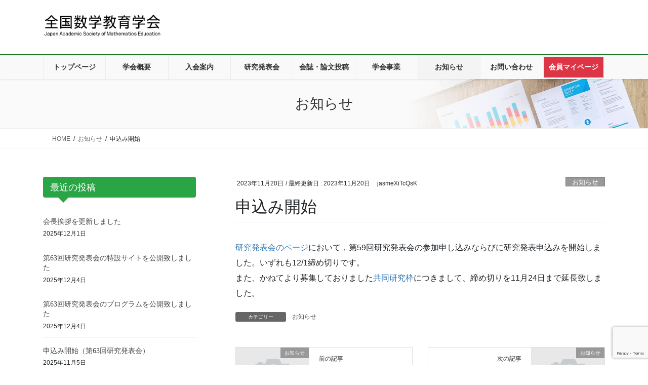

--- FILE ---
content_type: text/html; charset=utf-8
request_url: https://www.google.com/recaptcha/api2/anchor?ar=1&k=6LcBDLkqAAAAAJx0CzZrrQQ4ov2SZ0rU9Sx9H9Op&co=aHR0cHM6Ly93d3cuamFzbWUtd2ViLmpwOjQ0Mw..&hl=en&v=PoyoqOPhxBO7pBk68S4YbpHZ&size=invisible&anchor-ms=20000&execute-ms=30000&cb=q4ldem5s8kr7
body_size: 48633
content:
<!DOCTYPE HTML><html dir="ltr" lang="en"><head><meta http-equiv="Content-Type" content="text/html; charset=UTF-8">
<meta http-equiv="X-UA-Compatible" content="IE=edge">
<title>reCAPTCHA</title>
<style type="text/css">
/* cyrillic-ext */
@font-face {
  font-family: 'Roboto';
  font-style: normal;
  font-weight: 400;
  font-stretch: 100%;
  src: url(//fonts.gstatic.com/s/roboto/v48/KFO7CnqEu92Fr1ME7kSn66aGLdTylUAMa3GUBHMdazTgWw.woff2) format('woff2');
  unicode-range: U+0460-052F, U+1C80-1C8A, U+20B4, U+2DE0-2DFF, U+A640-A69F, U+FE2E-FE2F;
}
/* cyrillic */
@font-face {
  font-family: 'Roboto';
  font-style: normal;
  font-weight: 400;
  font-stretch: 100%;
  src: url(//fonts.gstatic.com/s/roboto/v48/KFO7CnqEu92Fr1ME7kSn66aGLdTylUAMa3iUBHMdazTgWw.woff2) format('woff2');
  unicode-range: U+0301, U+0400-045F, U+0490-0491, U+04B0-04B1, U+2116;
}
/* greek-ext */
@font-face {
  font-family: 'Roboto';
  font-style: normal;
  font-weight: 400;
  font-stretch: 100%;
  src: url(//fonts.gstatic.com/s/roboto/v48/KFO7CnqEu92Fr1ME7kSn66aGLdTylUAMa3CUBHMdazTgWw.woff2) format('woff2');
  unicode-range: U+1F00-1FFF;
}
/* greek */
@font-face {
  font-family: 'Roboto';
  font-style: normal;
  font-weight: 400;
  font-stretch: 100%;
  src: url(//fonts.gstatic.com/s/roboto/v48/KFO7CnqEu92Fr1ME7kSn66aGLdTylUAMa3-UBHMdazTgWw.woff2) format('woff2');
  unicode-range: U+0370-0377, U+037A-037F, U+0384-038A, U+038C, U+038E-03A1, U+03A3-03FF;
}
/* math */
@font-face {
  font-family: 'Roboto';
  font-style: normal;
  font-weight: 400;
  font-stretch: 100%;
  src: url(//fonts.gstatic.com/s/roboto/v48/KFO7CnqEu92Fr1ME7kSn66aGLdTylUAMawCUBHMdazTgWw.woff2) format('woff2');
  unicode-range: U+0302-0303, U+0305, U+0307-0308, U+0310, U+0312, U+0315, U+031A, U+0326-0327, U+032C, U+032F-0330, U+0332-0333, U+0338, U+033A, U+0346, U+034D, U+0391-03A1, U+03A3-03A9, U+03B1-03C9, U+03D1, U+03D5-03D6, U+03F0-03F1, U+03F4-03F5, U+2016-2017, U+2034-2038, U+203C, U+2040, U+2043, U+2047, U+2050, U+2057, U+205F, U+2070-2071, U+2074-208E, U+2090-209C, U+20D0-20DC, U+20E1, U+20E5-20EF, U+2100-2112, U+2114-2115, U+2117-2121, U+2123-214F, U+2190, U+2192, U+2194-21AE, U+21B0-21E5, U+21F1-21F2, U+21F4-2211, U+2213-2214, U+2216-22FF, U+2308-230B, U+2310, U+2319, U+231C-2321, U+2336-237A, U+237C, U+2395, U+239B-23B7, U+23D0, U+23DC-23E1, U+2474-2475, U+25AF, U+25B3, U+25B7, U+25BD, U+25C1, U+25CA, U+25CC, U+25FB, U+266D-266F, U+27C0-27FF, U+2900-2AFF, U+2B0E-2B11, U+2B30-2B4C, U+2BFE, U+3030, U+FF5B, U+FF5D, U+1D400-1D7FF, U+1EE00-1EEFF;
}
/* symbols */
@font-face {
  font-family: 'Roboto';
  font-style: normal;
  font-weight: 400;
  font-stretch: 100%;
  src: url(//fonts.gstatic.com/s/roboto/v48/KFO7CnqEu92Fr1ME7kSn66aGLdTylUAMaxKUBHMdazTgWw.woff2) format('woff2');
  unicode-range: U+0001-000C, U+000E-001F, U+007F-009F, U+20DD-20E0, U+20E2-20E4, U+2150-218F, U+2190, U+2192, U+2194-2199, U+21AF, U+21E6-21F0, U+21F3, U+2218-2219, U+2299, U+22C4-22C6, U+2300-243F, U+2440-244A, U+2460-24FF, U+25A0-27BF, U+2800-28FF, U+2921-2922, U+2981, U+29BF, U+29EB, U+2B00-2BFF, U+4DC0-4DFF, U+FFF9-FFFB, U+10140-1018E, U+10190-1019C, U+101A0, U+101D0-101FD, U+102E0-102FB, U+10E60-10E7E, U+1D2C0-1D2D3, U+1D2E0-1D37F, U+1F000-1F0FF, U+1F100-1F1AD, U+1F1E6-1F1FF, U+1F30D-1F30F, U+1F315, U+1F31C, U+1F31E, U+1F320-1F32C, U+1F336, U+1F378, U+1F37D, U+1F382, U+1F393-1F39F, U+1F3A7-1F3A8, U+1F3AC-1F3AF, U+1F3C2, U+1F3C4-1F3C6, U+1F3CA-1F3CE, U+1F3D4-1F3E0, U+1F3ED, U+1F3F1-1F3F3, U+1F3F5-1F3F7, U+1F408, U+1F415, U+1F41F, U+1F426, U+1F43F, U+1F441-1F442, U+1F444, U+1F446-1F449, U+1F44C-1F44E, U+1F453, U+1F46A, U+1F47D, U+1F4A3, U+1F4B0, U+1F4B3, U+1F4B9, U+1F4BB, U+1F4BF, U+1F4C8-1F4CB, U+1F4D6, U+1F4DA, U+1F4DF, U+1F4E3-1F4E6, U+1F4EA-1F4ED, U+1F4F7, U+1F4F9-1F4FB, U+1F4FD-1F4FE, U+1F503, U+1F507-1F50B, U+1F50D, U+1F512-1F513, U+1F53E-1F54A, U+1F54F-1F5FA, U+1F610, U+1F650-1F67F, U+1F687, U+1F68D, U+1F691, U+1F694, U+1F698, U+1F6AD, U+1F6B2, U+1F6B9-1F6BA, U+1F6BC, U+1F6C6-1F6CF, U+1F6D3-1F6D7, U+1F6E0-1F6EA, U+1F6F0-1F6F3, U+1F6F7-1F6FC, U+1F700-1F7FF, U+1F800-1F80B, U+1F810-1F847, U+1F850-1F859, U+1F860-1F887, U+1F890-1F8AD, U+1F8B0-1F8BB, U+1F8C0-1F8C1, U+1F900-1F90B, U+1F93B, U+1F946, U+1F984, U+1F996, U+1F9E9, U+1FA00-1FA6F, U+1FA70-1FA7C, U+1FA80-1FA89, U+1FA8F-1FAC6, U+1FACE-1FADC, U+1FADF-1FAE9, U+1FAF0-1FAF8, U+1FB00-1FBFF;
}
/* vietnamese */
@font-face {
  font-family: 'Roboto';
  font-style: normal;
  font-weight: 400;
  font-stretch: 100%;
  src: url(//fonts.gstatic.com/s/roboto/v48/KFO7CnqEu92Fr1ME7kSn66aGLdTylUAMa3OUBHMdazTgWw.woff2) format('woff2');
  unicode-range: U+0102-0103, U+0110-0111, U+0128-0129, U+0168-0169, U+01A0-01A1, U+01AF-01B0, U+0300-0301, U+0303-0304, U+0308-0309, U+0323, U+0329, U+1EA0-1EF9, U+20AB;
}
/* latin-ext */
@font-face {
  font-family: 'Roboto';
  font-style: normal;
  font-weight: 400;
  font-stretch: 100%;
  src: url(//fonts.gstatic.com/s/roboto/v48/KFO7CnqEu92Fr1ME7kSn66aGLdTylUAMa3KUBHMdazTgWw.woff2) format('woff2');
  unicode-range: U+0100-02BA, U+02BD-02C5, U+02C7-02CC, U+02CE-02D7, U+02DD-02FF, U+0304, U+0308, U+0329, U+1D00-1DBF, U+1E00-1E9F, U+1EF2-1EFF, U+2020, U+20A0-20AB, U+20AD-20C0, U+2113, U+2C60-2C7F, U+A720-A7FF;
}
/* latin */
@font-face {
  font-family: 'Roboto';
  font-style: normal;
  font-weight: 400;
  font-stretch: 100%;
  src: url(//fonts.gstatic.com/s/roboto/v48/KFO7CnqEu92Fr1ME7kSn66aGLdTylUAMa3yUBHMdazQ.woff2) format('woff2');
  unicode-range: U+0000-00FF, U+0131, U+0152-0153, U+02BB-02BC, U+02C6, U+02DA, U+02DC, U+0304, U+0308, U+0329, U+2000-206F, U+20AC, U+2122, U+2191, U+2193, U+2212, U+2215, U+FEFF, U+FFFD;
}
/* cyrillic-ext */
@font-face {
  font-family: 'Roboto';
  font-style: normal;
  font-weight: 500;
  font-stretch: 100%;
  src: url(//fonts.gstatic.com/s/roboto/v48/KFO7CnqEu92Fr1ME7kSn66aGLdTylUAMa3GUBHMdazTgWw.woff2) format('woff2');
  unicode-range: U+0460-052F, U+1C80-1C8A, U+20B4, U+2DE0-2DFF, U+A640-A69F, U+FE2E-FE2F;
}
/* cyrillic */
@font-face {
  font-family: 'Roboto';
  font-style: normal;
  font-weight: 500;
  font-stretch: 100%;
  src: url(//fonts.gstatic.com/s/roboto/v48/KFO7CnqEu92Fr1ME7kSn66aGLdTylUAMa3iUBHMdazTgWw.woff2) format('woff2');
  unicode-range: U+0301, U+0400-045F, U+0490-0491, U+04B0-04B1, U+2116;
}
/* greek-ext */
@font-face {
  font-family: 'Roboto';
  font-style: normal;
  font-weight: 500;
  font-stretch: 100%;
  src: url(//fonts.gstatic.com/s/roboto/v48/KFO7CnqEu92Fr1ME7kSn66aGLdTylUAMa3CUBHMdazTgWw.woff2) format('woff2');
  unicode-range: U+1F00-1FFF;
}
/* greek */
@font-face {
  font-family: 'Roboto';
  font-style: normal;
  font-weight: 500;
  font-stretch: 100%;
  src: url(//fonts.gstatic.com/s/roboto/v48/KFO7CnqEu92Fr1ME7kSn66aGLdTylUAMa3-UBHMdazTgWw.woff2) format('woff2');
  unicode-range: U+0370-0377, U+037A-037F, U+0384-038A, U+038C, U+038E-03A1, U+03A3-03FF;
}
/* math */
@font-face {
  font-family: 'Roboto';
  font-style: normal;
  font-weight: 500;
  font-stretch: 100%;
  src: url(//fonts.gstatic.com/s/roboto/v48/KFO7CnqEu92Fr1ME7kSn66aGLdTylUAMawCUBHMdazTgWw.woff2) format('woff2');
  unicode-range: U+0302-0303, U+0305, U+0307-0308, U+0310, U+0312, U+0315, U+031A, U+0326-0327, U+032C, U+032F-0330, U+0332-0333, U+0338, U+033A, U+0346, U+034D, U+0391-03A1, U+03A3-03A9, U+03B1-03C9, U+03D1, U+03D5-03D6, U+03F0-03F1, U+03F4-03F5, U+2016-2017, U+2034-2038, U+203C, U+2040, U+2043, U+2047, U+2050, U+2057, U+205F, U+2070-2071, U+2074-208E, U+2090-209C, U+20D0-20DC, U+20E1, U+20E5-20EF, U+2100-2112, U+2114-2115, U+2117-2121, U+2123-214F, U+2190, U+2192, U+2194-21AE, U+21B0-21E5, U+21F1-21F2, U+21F4-2211, U+2213-2214, U+2216-22FF, U+2308-230B, U+2310, U+2319, U+231C-2321, U+2336-237A, U+237C, U+2395, U+239B-23B7, U+23D0, U+23DC-23E1, U+2474-2475, U+25AF, U+25B3, U+25B7, U+25BD, U+25C1, U+25CA, U+25CC, U+25FB, U+266D-266F, U+27C0-27FF, U+2900-2AFF, U+2B0E-2B11, U+2B30-2B4C, U+2BFE, U+3030, U+FF5B, U+FF5D, U+1D400-1D7FF, U+1EE00-1EEFF;
}
/* symbols */
@font-face {
  font-family: 'Roboto';
  font-style: normal;
  font-weight: 500;
  font-stretch: 100%;
  src: url(//fonts.gstatic.com/s/roboto/v48/KFO7CnqEu92Fr1ME7kSn66aGLdTylUAMaxKUBHMdazTgWw.woff2) format('woff2');
  unicode-range: U+0001-000C, U+000E-001F, U+007F-009F, U+20DD-20E0, U+20E2-20E4, U+2150-218F, U+2190, U+2192, U+2194-2199, U+21AF, U+21E6-21F0, U+21F3, U+2218-2219, U+2299, U+22C4-22C6, U+2300-243F, U+2440-244A, U+2460-24FF, U+25A0-27BF, U+2800-28FF, U+2921-2922, U+2981, U+29BF, U+29EB, U+2B00-2BFF, U+4DC0-4DFF, U+FFF9-FFFB, U+10140-1018E, U+10190-1019C, U+101A0, U+101D0-101FD, U+102E0-102FB, U+10E60-10E7E, U+1D2C0-1D2D3, U+1D2E0-1D37F, U+1F000-1F0FF, U+1F100-1F1AD, U+1F1E6-1F1FF, U+1F30D-1F30F, U+1F315, U+1F31C, U+1F31E, U+1F320-1F32C, U+1F336, U+1F378, U+1F37D, U+1F382, U+1F393-1F39F, U+1F3A7-1F3A8, U+1F3AC-1F3AF, U+1F3C2, U+1F3C4-1F3C6, U+1F3CA-1F3CE, U+1F3D4-1F3E0, U+1F3ED, U+1F3F1-1F3F3, U+1F3F5-1F3F7, U+1F408, U+1F415, U+1F41F, U+1F426, U+1F43F, U+1F441-1F442, U+1F444, U+1F446-1F449, U+1F44C-1F44E, U+1F453, U+1F46A, U+1F47D, U+1F4A3, U+1F4B0, U+1F4B3, U+1F4B9, U+1F4BB, U+1F4BF, U+1F4C8-1F4CB, U+1F4D6, U+1F4DA, U+1F4DF, U+1F4E3-1F4E6, U+1F4EA-1F4ED, U+1F4F7, U+1F4F9-1F4FB, U+1F4FD-1F4FE, U+1F503, U+1F507-1F50B, U+1F50D, U+1F512-1F513, U+1F53E-1F54A, U+1F54F-1F5FA, U+1F610, U+1F650-1F67F, U+1F687, U+1F68D, U+1F691, U+1F694, U+1F698, U+1F6AD, U+1F6B2, U+1F6B9-1F6BA, U+1F6BC, U+1F6C6-1F6CF, U+1F6D3-1F6D7, U+1F6E0-1F6EA, U+1F6F0-1F6F3, U+1F6F7-1F6FC, U+1F700-1F7FF, U+1F800-1F80B, U+1F810-1F847, U+1F850-1F859, U+1F860-1F887, U+1F890-1F8AD, U+1F8B0-1F8BB, U+1F8C0-1F8C1, U+1F900-1F90B, U+1F93B, U+1F946, U+1F984, U+1F996, U+1F9E9, U+1FA00-1FA6F, U+1FA70-1FA7C, U+1FA80-1FA89, U+1FA8F-1FAC6, U+1FACE-1FADC, U+1FADF-1FAE9, U+1FAF0-1FAF8, U+1FB00-1FBFF;
}
/* vietnamese */
@font-face {
  font-family: 'Roboto';
  font-style: normal;
  font-weight: 500;
  font-stretch: 100%;
  src: url(//fonts.gstatic.com/s/roboto/v48/KFO7CnqEu92Fr1ME7kSn66aGLdTylUAMa3OUBHMdazTgWw.woff2) format('woff2');
  unicode-range: U+0102-0103, U+0110-0111, U+0128-0129, U+0168-0169, U+01A0-01A1, U+01AF-01B0, U+0300-0301, U+0303-0304, U+0308-0309, U+0323, U+0329, U+1EA0-1EF9, U+20AB;
}
/* latin-ext */
@font-face {
  font-family: 'Roboto';
  font-style: normal;
  font-weight: 500;
  font-stretch: 100%;
  src: url(//fonts.gstatic.com/s/roboto/v48/KFO7CnqEu92Fr1ME7kSn66aGLdTylUAMa3KUBHMdazTgWw.woff2) format('woff2');
  unicode-range: U+0100-02BA, U+02BD-02C5, U+02C7-02CC, U+02CE-02D7, U+02DD-02FF, U+0304, U+0308, U+0329, U+1D00-1DBF, U+1E00-1E9F, U+1EF2-1EFF, U+2020, U+20A0-20AB, U+20AD-20C0, U+2113, U+2C60-2C7F, U+A720-A7FF;
}
/* latin */
@font-face {
  font-family: 'Roboto';
  font-style: normal;
  font-weight: 500;
  font-stretch: 100%;
  src: url(//fonts.gstatic.com/s/roboto/v48/KFO7CnqEu92Fr1ME7kSn66aGLdTylUAMa3yUBHMdazQ.woff2) format('woff2');
  unicode-range: U+0000-00FF, U+0131, U+0152-0153, U+02BB-02BC, U+02C6, U+02DA, U+02DC, U+0304, U+0308, U+0329, U+2000-206F, U+20AC, U+2122, U+2191, U+2193, U+2212, U+2215, U+FEFF, U+FFFD;
}
/* cyrillic-ext */
@font-face {
  font-family: 'Roboto';
  font-style: normal;
  font-weight: 900;
  font-stretch: 100%;
  src: url(//fonts.gstatic.com/s/roboto/v48/KFO7CnqEu92Fr1ME7kSn66aGLdTylUAMa3GUBHMdazTgWw.woff2) format('woff2');
  unicode-range: U+0460-052F, U+1C80-1C8A, U+20B4, U+2DE0-2DFF, U+A640-A69F, U+FE2E-FE2F;
}
/* cyrillic */
@font-face {
  font-family: 'Roboto';
  font-style: normal;
  font-weight: 900;
  font-stretch: 100%;
  src: url(//fonts.gstatic.com/s/roboto/v48/KFO7CnqEu92Fr1ME7kSn66aGLdTylUAMa3iUBHMdazTgWw.woff2) format('woff2');
  unicode-range: U+0301, U+0400-045F, U+0490-0491, U+04B0-04B1, U+2116;
}
/* greek-ext */
@font-face {
  font-family: 'Roboto';
  font-style: normal;
  font-weight: 900;
  font-stretch: 100%;
  src: url(//fonts.gstatic.com/s/roboto/v48/KFO7CnqEu92Fr1ME7kSn66aGLdTylUAMa3CUBHMdazTgWw.woff2) format('woff2');
  unicode-range: U+1F00-1FFF;
}
/* greek */
@font-face {
  font-family: 'Roboto';
  font-style: normal;
  font-weight: 900;
  font-stretch: 100%;
  src: url(//fonts.gstatic.com/s/roboto/v48/KFO7CnqEu92Fr1ME7kSn66aGLdTylUAMa3-UBHMdazTgWw.woff2) format('woff2');
  unicode-range: U+0370-0377, U+037A-037F, U+0384-038A, U+038C, U+038E-03A1, U+03A3-03FF;
}
/* math */
@font-face {
  font-family: 'Roboto';
  font-style: normal;
  font-weight: 900;
  font-stretch: 100%;
  src: url(//fonts.gstatic.com/s/roboto/v48/KFO7CnqEu92Fr1ME7kSn66aGLdTylUAMawCUBHMdazTgWw.woff2) format('woff2');
  unicode-range: U+0302-0303, U+0305, U+0307-0308, U+0310, U+0312, U+0315, U+031A, U+0326-0327, U+032C, U+032F-0330, U+0332-0333, U+0338, U+033A, U+0346, U+034D, U+0391-03A1, U+03A3-03A9, U+03B1-03C9, U+03D1, U+03D5-03D6, U+03F0-03F1, U+03F4-03F5, U+2016-2017, U+2034-2038, U+203C, U+2040, U+2043, U+2047, U+2050, U+2057, U+205F, U+2070-2071, U+2074-208E, U+2090-209C, U+20D0-20DC, U+20E1, U+20E5-20EF, U+2100-2112, U+2114-2115, U+2117-2121, U+2123-214F, U+2190, U+2192, U+2194-21AE, U+21B0-21E5, U+21F1-21F2, U+21F4-2211, U+2213-2214, U+2216-22FF, U+2308-230B, U+2310, U+2319, U+231C-2321, U+2336-237A, U+237C, U+2395, U+239B-23B7, U+23D0, U+23DC-23E1, U+2474-2475, U+25AF, U+25B3, U+25B7, U+25BD, U+25C1, U+25CA, U+25CC, U+25FB, U+266D-266F, U+27C0-27FF, U+2900-2AFF, U+2B0E-2B11, U+2B30-2B4C, U+2BFE, U+3030, U+FF5B, U+FF5D, U+1D400-1D7FF, U+1EE00-1EEFF;
}
/* symbols */
@font-face {
  font-family: 'Roboto';
  font-style: normal;
  font-weight: 900;
  font-stretch: 100%;
  src: url(//fonts.gstatic.com/s/roboto/v48/KFO7CnqEu92Fr1ME7kSn66aGLdTylUAMaxKUBHMdazTgWw.woff2) format('woff2');
  unicode-range: U+0001-000C, U+000E-001F, U+007F-009F, U+20DD-20E0, U+20E2-20E4, U+2150-218F, U+2190, U+2192, U+2194-2199, U+21AF, U+21E6-21F0, U+21F3, U+2218-2219, U+2299, U+22C4-22C6, U+2300-243F, U+2440-244A, U+2460-24FF, U+25A0-27BF, U+2800-28FF, U+2921-2922, U+2981, U+29BF, U+29EB, U+2B00-2BFF, U+4DC0-4DFF, U+FFF9-FFFB, U+10140-1018E, U+10190-1019C, U+101A0, U+101D0-101FD, U+102E0-102FB, U+10E60-10E7E, U+1D2C0-1D2D3, U+1D2E0-1D37F, U+1F000-1F0FF, U+1F100-1F1AD, U+1F1E6-1F1FF, U+1F30D-1F30F, U+1F315, U+1F31C, U+1F31E, U+1F320-1F32C, U+1F336, U+1F378, U+1F37D, U+1F382, U+1F393-1F39F, U+1F3A7-1F3A8, U+1F3AC-1F3AF, U+1F3C2, U+1F3C4-1F3C6, U+1F3CA-1F3CE, U+1F3D4-1F3E0, U+1F3ED, U+1F3F1-1F3F3, U+1F3F5-1F3F7, U+1F408, U+1F415, U+1F41F, U+1F426, U+1F43F, U+1F441-1F442, U+1F444, U+1F446-1F449, U+1F44C-1F44E, U+1F453, U+1F46A, U+1F47D, U+1F4A3, U+1F4B0, U+1F4B3, U+1F4B9, U+1F4BB, U+1F4BF, U+1F4C8-1F4CB, U+1F4D6, U+1F4DA, U+1F4DF, U+1F4E3-1F4E6, U+1F4EA-1F4ED, U+1F4F7, U+1F4F9-1F4FB, U+1F4FD-1F4FE, U+1F503, U+1F507-1F50B, U+1F50D, U+1F512-1F513, U+1F53E-1F54A, U+1F54F-1F5FA, U+1F610, U+1F650-1F67F, U+1F687, U+1F68D, U+1F691, U+1F694, U+1F698, U+1F6AD, U+1F6B2, U+1F6B9-1F6BA, U+1F6BC, U+1F6C6-1F6CF, U+1F6D3-1F6D7, U+1F6E0-1F6EA, U+1F6F0-1F6F3, U+1F6F7-1F6FC, U+1F700-1F7FF, U+1F800-1F80B, U+1F810-1F847, U+1F850-1F859, U+1F860-1F887, U+1F890-1F8AD, U+1F8B0-1F8BB, U+1F8C0-1F8C1, U+1F900-1F90B, U+1F93B, U+1F946, U+1F984, U+1F996, U+1F9E9, U+1FA00-1FA6F, U+1FA70-1FA7C, U+1FA80-1FA89, U+1FA8F-1FAC6, U+1FACE-1FADC, U+1FADF-1FAE9, U+1FAF0-1FAF8, U+1FB00-1FBFF;
}
/* vietnamese */
@font-face {
  font-family: 'Roboto';
  font-style: normal;
  font-weight: 900;
  font-stretch: 100%;
  src: url(//fonts.gstatic.com/s/roboto/v48/KFO7CnqEu92Fr1ME7kSn66aGLdTylUAMa3OUBHMdazTgWw.woff2) format('woff2');
  unicode-range: U+0102-0103, U+0110-0111, U+0128-0129, U+0168-0169, U+01A0-01A1, U+01AF-01B0, U+0300-0301, U+0303-0304, U+0308-0309, U+0323, U+0329, U+1EA0-1EF9, U+20AB;
}
/* latin-ext */
@font-face {
  font-family: 'Roboto';
  font-style: normal;
  font-weight: 900;
  font-stretch: 100%;
  src: url(//fonts.gstatic.com/s/roboto/v48/KFO7CnqEu92Fr1ME7kSn66aGLdTylUAMa3KUBHMdazTgWw.woff2) format('woff2');
  unicode-range: U+0100-02BA, U+02BD-02C5, U+02C7-02CC, U+02CE-02D7, U+02DD-02FF, U+0304, U+0308, U+0329, U+1D00-1DBF, U+1E00-1E9F, U+1EF2-1EFF, U+2020, U+20A0-20AB, U+20AD-20C0, U+2113, U+2C60-2C7F, U+A720-A7FF;
}
/* latin */
@font-face {
  font-family: 'Roboto';
  font-style: normal;
  font-weight: 900;
  font-stretch: 100%;
  src: url(//fonts.gstatic.com/s/roboto/v48/KFO7CnqEu92Fr1ME7kSn66aGLdTylUAMa3yUBHMdazQ.woff2) format('woff2');
  unicode-range: U+0000-00FF, U+0131, U+0152-0153, U+02BB-02BC, U+02C6, U+02DA, U+02DC, U+0304, U+0308, U+0329, U+2000-206F, U+20AC, U+2122, U+2191, U+2193, U+2212, U+2215, U+FEFF, U+FFFD;
}

</style>
<link rel="stylesheet" type="text/css" href="https://www.gstatic.com/recaptcha/releases/PoyoqOPhxBO7pBk68S4YbpHZ/styles__ltr.css">
<script nonce="h7DIEq7s9XcTPjX4gGvLug" type="text/javascript">window['__recaptcha_api'] = 'https://www.google.com/recaptcha/api2/';</script>
<script type="text/javascript" src="https://www.gstatic.com/recaptcha/releases/PoyoqOPhxBO7pBk68S4YbpHZ/recaptcha__en.js" nonce="h7DIEq7s9XcTPjX4gGvLug">
      
    </script></head>
<body><div id="rc-anchor-alert" class="rc-anchor-alert"></div>
<input type="hidden" id="recaptcha-token" value="[base64]">
<script type="text/javascript" nonce="h7DIEq7s9XcTPjX4gGvLug">
      recaptcha.anchor.Main.init("[\x22ainput\x22,[\x22bgdata\x22,\x22\x22,\[base64]/[base64]/[base64]/bmV3IHJbeF0oY1swXSk6RT09Mj9uZXcgclt4XShjWzBdLGNbMV0pOkU9PTM/bmV3IHJbeF0oY1swXSxjWzFdLGNbMl0pOkU9PTQ/[base64]/[base64]/[base64]/[base64]/[base64]/[base64]/[base64]/[base64]\x22,\[base64]\\u003d\x22,\x22eBVAw44DwpPDlMO0wodKT089w7UNSHbDqcKuVzoDeFlBTlZtaiBpwrFHwrLCsgYQw7QSw48Wwpcew7Y1w6kkwq8Kw7fDsATClDNWw7rDpmlVAycaQnQewot9P2knS2fCvMOHw7/DgUPDjnzDgAjCiWc4MUVvdcOvwqPDsDBJZMOMw7N/wprDvsOTw5NqwqBMOcOCWcK6KTnCscKWw6lmN8KEw5ZOwoLCjiXDlMOqLynCjUomXSDCvsOqW8Kfw5kfw7/DtcODw4HCksKAA8OJwqVWw67CtDzCq8OUwoPDssKKwrJjwpldeX1wwqc1JsOQBsOhwqsKw4DCocOaw64rHzvCv8OEw5XCpCTDg8K5F8Ozw4/Dk8O+w7bDisK3w77DiA4FK0s8H8O/SyjDuiDCnGEUUlQFTMOSw7vDqsKnc8KSw7YvA8K8GMK9wrAPwogRbMK+w60Qwo7ChXAyUXcgwqHCvVHDg8K0NUXCpMKwwrENwr3Ctw/[base64]/w7fDiCxtwrvDgQZ6B1nCqX/Dn8OuVktZw7rDosO+w7Y4wrDDu1HCvHTCr0DDvmInKxjCl8Kkw5dvN8KNNj5Iw70nw5suwqjDijUUEsO7w7HDnMK+wq/DnMKlNsKXH8OZD8ODf8K+FsK8w4PClcOha8KYf2NYwr/[base64]/[base64]/RcKqw7DDkUx5eQZUw4PDsMOABMOAw5zCgiBlMMKJQnzDg3TCsUtdw6IKMMOeZMOaw5/[base64]/CpMO6wqrDrMOqw6MzHmhIwrLCucKYw7QDBMKNw7rCtMOHIcK/wq/CncKowrLDr0AgEcOhwqtbw6ENN8Kbwq/DhMKANS3DhMORDTzDncKIIDDDmMKNwoXCsSvDvDHCqsOawphDw6LCk8OEFGbDlhbCon3Dm8KpwobDkgvDnGIIw6YfKcO/WcO3w5/DuzXDrS/DojnDnxJxBHsgwrcWwp3DgQcsHcOiLsOBw65wfTc/wq8VcFvDvC7DvsKLw4nDhMKPwrcgwqgpw6ddSMOZw7ciwq/[base64]/[base64]/CuwdvX2bCosOGAxXDk8KPW1vDl8K8HGXDuQ/[base64]/CnwTChsKxw6gtwrsJC8OUexVjw73CrMKOHytuWX7CkMKzOlHDoWJ3TMO/GsKPXwQwwojDgcOdwpnDniwOcMO/[base64]/BA0gw7HDiWF0bBLCoMK7wpDCqMOyw4HDnsK4w57DkcOkwoBpbW7DqMKcCXU+JcOFw5YMw4HCiMOIw7DDh2LDl8KuwpDDrcKFwo4+R8OeGnHDp8O0WsKofcOww4rDkyxMwoFawpUQbMK5KEzDqsOOw4PDo1jCvsKPw43CmMOsSE0zw4rCp8OIwq/Di3wGw79dfMOVw7tpPsKIwoBpwrkEUmJpIEfDmBQEQWB2wr5mwo/Dh8Ozwq7DgE8Swrd1wqNOJHc6w5HDsMONA8KMRMOrTMOzRDEXw5dLw7LDgwDCjh7Cs244AsKYwrl8U8ODwqxywr/DgkzDg2EswqbDpMKaw5/Cp8O/[base64]/Cn8OBVMKnwpHCgzbCv38jw4XCkTlDa3xzL1jDlhJ1DMOOUDbDlcOiwqt5bCNKwpgJwqw6LlXDrsKFWWFsPXUYwq3CmcOyCRLCgFLDlk8UQsOkfMKTwr9twqjDnsOywoTCqsODw6NuBsKvwrRDLcKyw67CtB/CpsO7wpXCp1RUw4DCqEjCjwrCjcKMfjrDjDZvw7XCiiEkw4HDmMKBw57DgxHChMObw4h2wrbDrnrCgcKhAS0nw6PDjgbDv8KKIcKUe8OJGwvCk3t/d8KzTsOjWyDCnsKfwpJNW0bCrU8KbcKJw7fDn8KZGcOgJsOsL8Kpw6HCuRTCoRXDvsKgVsKswo94wobDrh5/LXPDgAzCmHJsSE9FwobCmX7DvcO8ciHCuMKIPcK+SsK6MmPCocKBw6fDhMO3PGfCkjzDsWE3w6LCo8KRwoLCv8K1wr5+aVnCuMO4wpRZLsKIw4PDogvDvMOIwrfDjlReVsOXwoMXH8K7wpLCmipzRnPCohU1wqLDh8K/[base64]/[base64]/Cr2zDo8OlXcONEMK6w7zCtcKuwp40worDn8KVFsOMw41Yw5lRam8VPSkbwrLChMOGIATDpsKYe8KFJcKmXFXCl8OhwobDqUQ+VzjDl8KIccOVwpc6YC/DpWxNwrTDlRrDsXfDtcOEb8OpEX7DvSbDoU3DmMOOw5HDq8OrwpPDrDsVwo3DtMKjDMOvw6NzAMKXXMKpw600IMKPwptPJMKnw6/Ck2o5LATDssOwZjcOw6Zfw7jDmsKMPcK6w6VCw6DCu8KDOXVcJsOdL8OjwoXCq37Ch8KRwq7CnsOwIsKJwpLDl8OqJw/[base64]/DiTLDjUjDisO/SsKncmTDqsOKAQYXdMKPcxDCq8KCeMOnbMO7w7RNaRzDkcKYAMOKCcK/wqvDqMKXwqXDtXbDhlcaJsOecGPDo8KRwqoKwovCqcOAwqTCuRc4w4YFw7nCo0TDiwVkJylONcKAw5rCk8OfNsKQeMOcUMOUYARxXl5HAMKywoNJczzDt8KKwqfComEfw6HDsXVyFsKxXy/DncKGwovDnMODUh1NOcKRb1HDrg8pw6jCm8KJb8Oyw5zDtBnCkAjDpWXDuB/CtsOEw5HDkMKMw60FwqjDq0/DqcK+fRg1w7VdwofDoMO2w77CosOUwo87wrvDtMKrdH/Cn0/DiFtoKsKuR8O8OT9zDQXDhGwAw7guwo7DpEgUw5A6w7BiGDHDnMKuwpnDs8OfUMOsPcO/XHjDnnDCtkfCusKPAHbCv8KbDXUlw4XCp3bCu8Kgwp3Duh7Cpw4EwqZ+ZMOFUlcTw4ACZzvCpcKHwqU+w6F1TD7DlGlowot1wp/Dq2nDnMKvw5lIMDbDghDCnMKJBsK3w6Yrw4w7JcO3w5DDmVjDoULDvMOPOsOASVbDrhczE8KLNwgFw5nCtcOmdDrDsMKRwoB5QyzDssOtw7/DmcOxw71SHwrDjwnChsO2Cj5UHsOSE8Kjw5PCjcK8BFMowoMew4fCt8Oie8KocsO8wq08eFnDqSY/csOew5N6w4nDrMOLZsK2wqHCqAAYR37DpMKHwqXCrC3DpcKibcOOCcKBHizDqMO3wqDDgsOLwoTDjsKkLxHCsy5mwpoaZcK/PcK4UQTChiwbegYBwr3ClkhfcC16Y8KEA8OfwpUTwpM1e8K3PjXDonLDpMKEVmjDnRI4A8K8w4XCtmbDv8O4w4FoWhPCqsOBwoTDtAF2w7bDsgHDr8Omw5XCr3jDmkzDhcKhw5BuB8OHFsKtw4ZLWVXDm2M3ccOuwpoIwrzCjVXDvljCpcO/woLDllbCg8Kiw4LCrcKtUmBNKsKCwprCvcOcZG7DhVXCo8OKQH7CmMOiTcOowrHCs1jCjMOOwrPCjRR+wpkkw7/CicK7wqvCp3cMXjvDl0PCuMO2JcKIOBhCIAE7fMK0wqxOwrvCo2QQw4lRwqp0M1Umw7EuH1jCk2LDgy18wrZMwqDCg8KrZ8K2UwoBw6TClsOEAV9HwqcOw757VzTDv8O3w7A4ZsO/wqPDoDtmN8Opwq7DmURQwr5OI8OAUlfCi3zCkcOuw5VFwrXCgsKCwqTCs8KeKnXDtsK8wp07GcKew4XDtnwJwqFLPhoYw497w5HDpMKocRVmw5Z2w5PDgsKGAMKHw5N/w74bAMKUwq8mwrDDpCR3JjZowpc5w77DtMKXw7fCs3FYwol3w5jDjBHDpsOLwrYNSMODPRDCiHMnLHXDrMO0P8Krw5NPR3fDjy4ZT8Ojw5LCgMKAw6nCgMKXwrnCosOZMBXDuMKjcMK5wrLDjQccFsOCwp/DgMKAw77CnRjCusOBOHVYbsKZPcKcfBgwVsOsLCDCjcKFBlcEwr4tIU1gwr/DmsOTw7rDiMKfSjV7w6E4wq4kwofDlgV0w4YZwpjCpMOUd8KYw7XCiETCu8K0JxMkUcKlw7fCv142Zj/DmlHDqXptw4rDnMKlZk/[base64]/[base64]/[base64]/DucOkMSPCqAJnwprDq2lBW8OgwokUaFzDk8KTeiTCqcOefMKZCsOsPsOsekfCg8O9w5/CiMOvw5zCjRZvw5Yiw6t3wpczdcKOw6N0PGvChsKGfXvCh0A6Yx5jVwLDsMOVw5/[base64]/SsOrwpsrKGPDkhMzGRLDoMOjDMKXS8OBw4zDoht/UsKaBFPDkcKVfMO0wrBIwoJgwoV5J8KLwqhhcsOLcilQwr1/w5DDkR/DpWoeL3fCkUbDrR1Aw6wNwoXCpH4Iw5HDnsKmwoUJDVzDvEXDoMOuIV/DscOswrY9B8OFw4jChAVgw5YowobDkMOSw5xewpVTAHjDiTA4wpcjwpHDusOhLFvCqlUaNmvCrcOMwokMw7TDgSTDtMOxwq7CssKnLwEowqZowqc4EMOgXcKpw4XCoMOiwrDCu8OXw74eUULCqGIQK2AZw4p7PcKAw4t+woZ3wq/DmcKCV8OBARLCmEvDhVnCqcOkZ0AJw7XCpMOQC3DDvVkHwpXCt8K8w5vDp1cXwqEfAG3ClcOgwppcwoR1woU5wrXCmDvDuMOOdyfDn0UvNzDCmMOxw5nCrsKgRG16w7LDkMO7wpFww68mwpNqNh/DrhXDi8KOwrnDg8KVw7g0w6/CuEbCqhd0w7vCncKuWWpKw6U0w5fCu1sSQMOgVMK9VsOIVsOLwrXDrXbDmMOuw73CrE4RN8O/L8O+BDHCjg9pQ8KyUcKmwqfDpH4eRA3DiMKwwo/DpcKTwps2BR/DgFvDnmFcDFI/w5tzQ8OMwrbDqcKbwq3DgcOUw7XCu8OmLcKcw5ZJccKFH0o6SUzDu8OSw5EjwoFZwqwve8OOwpPDkBdlwqskekZqwrdIwrFzAMKDZcKew4PCk8Ohw5JSw4HDnsOpwrrDtsO6ejnDp1zCphM9Lht9Ck/CjcOtecKCXsOUDMOuH8OvZcOuAcKpw5bDkC8nRsKDQk0IwrzCtyPCiMOrwpPCgCDDgz8/[base64]/DnnLCkGp/MirDlApadjc4wqcOw5IHQSbDicORw7DDuMOIERJyw4oCMcKvw4NMwqRfSsKmwobChQohw6ZMwqnDui9jw4hpwrjDrzfDiGDCsMOJw7/Dh8K+H8OMwoPDnlofwrEewqNpwphMYcOAw4lAFBMvIi/DtE3CtsOzw4fCgiLDoMKQJRXDqMOvw4bDk8KUw4TDusKgw7Mkwp4Ew6tQYWEPw4YTw4UfwrnDoAjCsWNgCgdTwqbDsR1yw5jDoMOQw7TDlTg9KcKXw5UVw7HCgMOqfcO8FhDCnzfDoUHDqQwpw6oewo/DkiZoWcOFT8K9XMOCw6wMJ0BJaDXDkMOhWzs8woDCnwXCoxjCk8OJWsOjw68NwrlHwpI8w4XCiiXCjiZ1YEYpSmfDgivDvxrDpjJqBMOWwqNxw6bDpW3CisKNwqPDlMK1YGnCh8KDwqA9wqHCgcK/w6w2dcKQAsOtwqHCosO7w4pZw4wFIsK9wrLDncKCDMKDwq8WE8KwwrVLRjrDtinDqsOHTsO8aMOXwpHDjzgAQMOQQcO1wq9Owo5Tw41hw7Z/MsOpb3TCgH1Pw4cWNiRjFm3CksKAwoUYUMKcw7vDtcOJwpdTZzUGacO+wrdVw4R2Bx4iY3zCmMOCOGTDrMOow7gPEXLDpMK3wrbCrk/DuQTDhcKof3PDsCEVLlTDjsKhwoHCr8O0QsKGGkFow6YDwr7CjsK1w6XDtwcOJVplBTZ9w41Vwoo6w5IJQcOQwol/wogjwp/CmsOFRsKYGhJmQyLDicO0w4kXK8OTwqIxH8KRwr1PW8O2BsOZasOoAMK4woHDvCHDv8OOa2dtPsOGw4xgwoHDr051SsKmwrQPZizCjz0XEikHGB3Dl8Kkwr3Cg33CgcKQw4Qew58bwqsoLMOiwoAsw5hFw6jDnmFAAMKrw6dEw4wjwq/[base64]/[base64]/CqMOYw4HDv8KZIMO3TcKZw6RZa8KSwo8ow4PCsMKUesOkwqrDqVlWwozDrh0Nw6h5wovCrAohwqzDrcOQw6x4OsKwbcOdCDfCjSh5SWwFMMOrYcKfw4sYCWPDpD7CtnvDmsOLwrrDrwQmwprDmkrCvQXCmcKZDMODVcKQwrTDt8OfUcKAw5jCusO/McOcw4NrwqJ1LsKTOsKVQcOtwpEiRlnDjcKqw6/DqEZzMEDCksKqWcO1wq9AEMOmw7PDlcK+wqbClcKBwoDCtQrDu8O8RMKdOMKOUMOswrgTGsOVwqgPw75Xw440VmXDvMK/aMO2NiXCksKhw4PCnV4TwqN7IGwxwoTDmj7CosKDw5cHw5RJFWPCuMOubcOpTWgqI8KNw6PCnnvDrXfCv8KYb8Opw6dgw6nChSs2w6cuwoHDksOePhYUw5MUQsKOS8OFFzVOw4LDqMOyfQ5qwpvCvFJyw7R6OsKGwp4UwqtGw4ovBsKRwqQTwrk/[base64]/[base64]/ClcKmb8KRwrgmJ8KqXMKxw70FQsK+wpI1AsKcw4BSbC/[base64]/DrsO2BTjDq1cZPiDDscOBwqjCvMOkwr9ZRsOXfsKTwplWWjYvIcOSwpwnwoVCEm8hDzoLZsKmw5IbZhQrV07CisONDsOFw5rDv23DocKXRhfCrzLCqnIdUsONw7sBw5LCjcKewp9/w44Mw6xvKU4HAV1TPGvCuMKXaMKxZHAdS8OlwrJgfMOzwoJHesKAHCkSwoVTV8OYwonCuMO3ZxB4wrdNw4bCqy7ChMKsw6pbOWfCmMK+w4nChSh2B8K+wqjDiknDpcOdw48ew4EOClrCnMOmw6HCq1/Ci8OCcMObFVQrwqnCrGItYzwuwrtaw5HCusOlwobDusK5worDrmvCkMKgw7Ycw5sVw4RxB8KPw6HCv1nCng/Ciz4dPMK+KcKGD1oZwpM8WMOIw5spwrRNVMKbwp4Hw4FYB8Oow6pdXcO0EcOww7JOw6MRGcOhwrV6RSt2QF9dw4c/OCfCulNHwr7CvkbDk8ODZRLCt8OWwpXDncOkwroswo5rPQUBFCdZP8O6w5kXbno1wotddMKuwqrDvMOId0zDgcOKw4ReIx7DrD87wo9nwrlwL8KFwrTDuzIIbcKXw4w/wpzCgz3CncO4IcK8AcO4E1fCuz/Cr8OIw7/CrDd2UsOuw6nCocODPy/DjMOewpc8wqbDmcOdEsOOwrnCqcKjwqbCkcOKw63Ct8OVecOCw7/DvUxmIFLDo8KWwpfDp8OxCRADH8KdPFwawrcCw47DtsOww7DCtA7CiV8+w790MMOKLsOqWMObwqg7w7LDnUEbw495w43Dr8Kcw58ew6plwqbDpcKgQC44wrRrNMKHRMOqSsOYQjfDii8ofMOEwq/[base64]/[base64]/Cj3Frb8O+K8O5eMOiMcOLw4LDg3PCgsKyIX0Ow6swHMOwNS4VOsK9cMOjw4jDvsOlw4TCjsOkOMKCcz1dw6rCrsKZw7UmwrjDoGjCgMOLw4PCsHHCtU/DqE4Ew7fCqUdWw5/CqlbDsTR/wrPDmHXCn8OmDk7CncKkwrZdaMKfFksZPMKmw4xNw53CmsKzw6vCqTMAc8K+w7TDrsKPwr5VwqYufMKfbFLDmUDDucKlwrHCtMKUwqZawobDoF3Dug3Cm8Kjw4JDbG1MeUvDlVLCji/[base64]/DumMYCHXDqhkZw7RQLR3CusOZwrXCmj5ww4tnw7LDs8KYwoDCtV3Cj8OPw6ArwrjCvcOFSMKPNR8gw702B8Kfd8KXTgxrXMKZwpvCjTnDnF55w7pXFcKowrDDh8KYwrMeZMOxw5PDnmzCtlpJRmYdwrxgFH7Ds8KQw7sUb2toXAYwwplbwqsWA8KJQRR1wocrw75/[base64]/VCrCiMKKw7BpV8KxG0F7wrU7ScO6wonChEcmwqfCr0nDpMOBw7s5DDHDisKdwr06WB3DicOEIsOkSMOqw4Egw7I7JT3DgsO6BsOMZcOpFELDsVYqw7bCvcOUVWrDu2XDnXJ/wq7CqQofPMK/NMObwr7Dj1stwpbDrHLDq3zDuEbDuUzCtz3DvMKPw5Mld8KJWEfDiGvCncOHVMKOWVrDpRnCpl3DgT3Cs8OEKTs2wqVbw7TDusKsw5PDqHnCp8O0wrbClMOcdXTCmSDDuMKwOcK2SsKRQMKObsOQw5zDicOywo5cXlzDrAfCucOSF8K/woPCsMOJRWwtQ8K/w5tGdQU1woNlAjHChsOmGsKKwoYORcO7w6wxw4/CjMKUw6XDq8OUwr/[base64]/DisK9RMOKOQnDo8KbIm/[base64]/wp83wqPCt8KSZDfChF9WSsKXwobCoCjCnWRBNnrDiMOSGHfCtlzCo8ORJhElPmXDsz3Ch8KwcEvDlRPDt8KoZsOcw54OwqjDvMOcwpIiw63DoxISwp7CrU/DtzTDj8OKwp49fDDCr8OEw5rChTfDncKgEsO+wqs9CsO9M2rClMKLwpTDr2LDnVtkwoR5GXcmcRUZwocWwqvCjn9IM8Knw49mX8K4w6zClMOXwqnDqBh0wpl3w49Vw5wxehzDt3YIC8K/w4/DgC/[base64]/[base64]/esOeH8KTw5R0N8Kowoorb3E9w7Umw5YOw6nCsCzCrsKxN3Ecwqscw58Pwp1Aw5ZaJMO1QMKfSMKbwqB6w4klwpnDlHlpwpAvw5/Cjg3CuiQ9ZB1Mw79XCcOWwrbChMOqw43Dk8Kiw41kwpozwpMtw4Rmw6bDk3/[base64]/IMOhwo7DtcK7w6DCkGHDq8KMKcOUw6zDuMKJPMKEA8K5wrZWG09Fw5fCuGXDuMO1eRjCjgnCqTsJw5jDhBFSLsKpwrnCgUPCmz5Lw4AXwq3Cp23Cnz3Dk0TDisK9EcOuw59tKMOOPlbDucOsw6jDsmtXN8OAwoLDvWnCnGtMF8KmdFzDrMK8XiTCkRTDqMK/KcOkwoZjNTrCsCbCjiRDw5bDsALDisKkwo4/ECxbRBhaCj4IPMOIw74LW1TDp8Olw5XCmcONw4nDnFvDuMOcwrLDsMONwq4EP0jCpHE8w5rCjMOzUcOFwqfDnybCuDorw6dfw4VPT8K4w5TDgMOYFGhpfx/DkC9jwrbDvcKVw5l6aybDsWw9w4BZGMO6w57CtHMDw6tccMOgwrY1wrwEVwNPwqg1DwQGKxnDkMOvw4QJw7/DjWlOBcO5V8OFwr0WMwbCmmUaw6o1RsOZw69GR0rDmMKEw4ICRWNowq7CgHgfMVA/[base64]/Ctm8eW0dLPm0QYcOgU8KbXsKdw5rDrMK5dcOWwotgwoNVwq4uPivCpEwNUATClgnCncKWwqnDnGwUfsObw7/DjMOPfMOaw7DCuGF/w73DgUw9w4FqM8K8VnTDqWYVRMOeIMOKHcOvw7Nswp4hUMK/[base64]/Cj8OswojClsO1URAoesOCw6/Dq8K0w47CpcOoKDjCkVfCgsOUecKDw4R0wr/CmMOxwoNQw7FLJzINwqvCicO1EsKMw618wpbDi1/Cpw7DvMOIwrfDv8KORcKgw6EswqrCscOtwq59wp7DpC7DqRXDojAvwqvCmHLCkzh0UMKiQMO8w4cNw5PDgsKzVcKNF3lRJMOkw4LDlMOjw43DkcKxw4DChsOxP8KaVSfCq03Di8Oowq3CuMO7w5zClcKIF8Olw6IoVTk1K1vCtcOnHMOmwolfw4Isw6TDmsK0w4kawr/DhsKEUMOhw55rw6w/HcKjYEHDoVnCo1NxwrPCvsK/GgTCm3EabVzCocKsMcOTwod8w4/DvsOZNygUAcO5NlZ0E8K/XnDDt39rw5nCkDRkwrjCjkjCuQAVw6IxwqnDkMOQwrbCuTENdMOIeMK1ZTx/Xx/Dvi7Dl8Kmw5/[base64]/[base64]/[base64]/LsOIG8Opw5vCiEfCvsOnTMO9w78DwpZ4PzgDw6dnwoAfGMKmSsOGV1Rlwq7DocO0wo3DicOPLcO+wqbDicOaH8OqG13CpnTDtwvCpzfDtsO/wp3ClcOOw4XCrX9GNSJ2dsKaw5HCgjN4wrMUeynDshjDg8Ocwq7DkwfDmVnDqsKOwqDDscOcwozDl355V8OAeMOrFjLDjVjDum7Dg8KbXR7CvVwUwpxKw47CucKACkt8wpk+w7bCkH/DhFbDmh7DjcONZi3CokIxPGEJw6R/w53CmMK1SDFCw5o8VQsBWmA5JxfDmMO4wpnDl1jDhktqD0x0wo3DoTbDgl3CksOkHEnDksO0Uz3Cm8OHLREVUj1qAC1HOGPDlwh6wrZqwq4NLsOCXsKiworDqUlHPcOFd3rCsMK/wq3Cn8OUwpXDucOZworDqRzDlcKKL8KBwo5ow4vCn0HDvXPDg14uw7dKc8O7PjDDoMKDw6UaBsKCRXHCslBFw7/Dp8ODXcKNwolvBsO9wqFde8Ogw6UXI8K8EMO+Syd0w5TDgifDlsOANcK0wq7Co8O6wp83w4/DrUjCsMOvw4/Cu2XDucKtwqVqw4bDik5Cw61nRFTDh8KHwr/CgwAKP8OKU8KxMDpkPk7DrcK1w6XCncKcwrJVwpPDscOLVzI+wrvDqm/CmsOcw6kgM8KnwpfDqMObJQLDscKfS2/DnB4mwqPDvhUKw4d9wo8sw5J8wpTDj8OUAMKWw6dPMwM8WsOpw5lvwo4NUWceBxDDlw/CmDRlwp7DmmdxSE4dw5ocw53Ds8OddsKbw5vCh8OoHcOBbsK5wrM8w7XDn1VWwpMCwq9PDMOaw6zCr8OaY1HCq8Ozwq9nEMOBw6fChsK/AcOxwoBFTW/[base64]/OsKlw4wGw6vDqcOgbMK7VsKBw6/DtzfCl8OWYMKlw4ENw4xYeMKXw4VHwqIBw5jDszbCqkTDgw5DTsKBTMOZMcK6w5VSR3dQesK9e3vDqjtkN8O5w6VNDwcRwpzDpHDCscK/GcOswovDiV3Dn8Oow5HCvGApw7fCn2TDtsObw7BpZMK/H8O8w5fCk0B6CsKtw6MeEsO5w6RJwqdcGhVGw7/[base64]/[base64]/CrBbCo8KrbQ1sAFswwodewrhxeMO8w7zCiHU0Ig7DusKTwrZ8w68FRMKJw4gxVnHCmwl3woI2wpHCmyfDpSo2w5/DgynChSPChcKDw7YsHUMEw69BEsK/Y8Klw6fClmbCnz/[base64]/wocOD3bCg8OTw7bDhzpUwpdnNMOdw6HDij/CoBliAcOfw6YFNH86J8OrcsKdDBbDiBbDmhklw5TCp35kw4PDmCx1w5fDqEQgSToYFlrCrsK6EzdVRsKRYiBfwopLaxd6dlNcTHAww4fChcKswpjDpS/DpwRgw6Uzw47CpHfCh8Opw5wyKgoaB8Opw6XDjglwwpnCsMObFXvDrMKkFMKMwpMYw5XDlGofS28PJ1/CsWliSMO9wrc9w7RUwrRqwrbCkMOVw4F8Xm48J8KMw7RKWcOVd8OmNDjDqxgdw5/CpQTDn8KXWTLDp8OrwpzDtVw/wp/DmsKVQcK4w77Di1YgcBPCrcKKw7jCpsKzOC5PORotMMO3wrXCr8K/[base64]/DuzlMUk/CgWglwrRjw7TCl0NeTxpLwqDCsjkyZWM3LcO/AMOfw7Ucw47DlCjDumQPw5/[base64]/wofDucK8wpPCusOEw67CscKSw6TCjcOHw4MMw4owK8OSR8OJw71Hw4nDrzBTCRIcM8OKUiRyaMOQAyzCumVQaEZxwpvCm8OrwqPCu8OhNcKzXMKRe3lJw4BzwrLCoHggPMOZW0DCm2/CoMKVZEzCj8KFc8OiWl0aKcOVLcKMIWTDmnJ6wpkxw5E4QcOfwpTChMOCw4bDusOqw7gvw6xiw5rCgnzCs8OowpjClUPCk8OswosoWsKrEALCjMOfFMK6fsKKwrLDoh3Cq8KgYcKtBEYzw63Dt8KHw6AXAcKWw5/ChhHDisKOAMKEw5tCwq3CqsOfw7zCiC4YwpYHw67DoMOoEMKxw7rCh8KCEMODECYiw6QDwrgBwr3DsBjCqsOmNRkQw6zCg8KKRi4Jw6zCm8Orw7gKw5nDhMKcw6zDtmwgWw/ClQUgwrbDm8K4PTvCsMOcacK1A8O1wpbDhUxawpDCs10LCW7Dq8ORXWZ+ehdawqlfw6x1DsKOKsK4bwVYGxHDr8KDeQsrwpQPw7Y3DcOPSFsTwpnDsAF/w6TCu14AwrHCssOQNAxdSlg+OhkHwqPCt8OowrBgwprDr2TDucK6EsK9IHDDq8KgecONwoPCiiPDssOkVcK6EXrDoz7Ct8OQECDDhxXDh8KdDMKAIlQzP1NKKH/CkcKNw5A2wqB9PhdAw7fCnsOIw4PDrcK2w5vClgQLHMOlJi3Djw5Bw6HCn8OKTcOBw6XCuQDDlMORwpx2AsKIwq7DrsOpfD0hbMKWw4PCmWYaSRNow57DrsKKw5QaUTPCs8Ktw43DvsKrw6/CpjkGw7lEw77DmVbDmMOieX9nD0M5w79lUcK1w4t0dm7Dj8KwwoLDjH59BMKgBMKRw7hgw4wzBMK3PUXDgyI/[base64]/DrgPCi8Kuw7XDq8KGNEBhwoJzw6s0JcOBIMO/worDvWNow5XDkhtRw7TDiELClXkiwp8GZ8KNFcKwwqQbFxfDjm8SLsKeJnnCvMKSw5BtwpBfw64Owo/[base64]/DosKTw7PDoRbDoRDDjcKIbnFIQH/DhMKMwqnCrGjDnyxVPgbDqMOqW8OUw4NgZsKqw7bDtMKcDMOsfcO/wp4Fw4NYw6V0w7DCplfClAkxYMKPwoBzw5QPd1xrwrR/wpjDrsO/[base64]/Cpj8KPhMXBsOGAsKXwqAVPU/DrkkgM8OBwpDDiV/Dtz1/wpnCi1jCk8KawrbCmjcwYXZ+PMOjwotKO8KbwrfDrsKMwqPDtRsKw5pVV1ptPcOgwojChUsLIMKOwpjCogN+WXjDjCkYGcKkUsKIQkLDocK7McOjwpkQwrTCjgPDqQIFHB17dlvCtMOoTm3Dj8KpE8K0Bm1YKcK/w7BoBMK2w4hEwqzCoCPDmsKHcXDDgy/DqQfCosKww4l5PMKrwq3Dl8KHLsKFw7nCj8OVwpZewovDv8OcNCg/w43DlnwefQ7CgMOeBsO5NSUJQMKPEcKZSV4pw4YNGAzCrhTDt0vDncKPA8OnE8KVw5s6U09pwq1KEcOtdQYmSG/CmsOmw7V0MmVTwoJ3wr7DhR3CtsOww4PDmhI+KkgMWndJw5VPwrFXw6ddBsOMQsOkL8K5XXpbAH7DtSMqYsOaHiEQwo3DtDtwwqDCl07CvXnChMK3wp/CmsKWCsOVQsOsB1fDsS/CiMOFw6LCiMK3KSXCssO0a8K7woPDjiTDpsKmbMKIIUtVTgQgTcKhwp3CtXXChcKHC8K6w6zDmQbDkMO6wrlmwoE1w6MJPMKyCybDtcKHw7vCjMOJw5RMw7IAD0PCsGE1HMOMwqnCm3HDgsKCWcOWcMKTw7Vww7/Cmy/DrktVFcKHX8KYFklyF8Ktf8OiwoQTH8O7Y1bClMKww5zDvMKTS2fDgU4JVMKkKkTDo8KXw4cZw5VoIjQ3QMK7OsKQw57Cq8OQw5rCosO0w4jDk0fDpcKgw5xlHTLDjFTCvsK/[base64]/w7zDnsKEV8OIcyglRRXDsEckw60kwo3DiF3DoGvCvMOVw5/[base64]/[base64]/Cs8OjOMOtXcOJw6TCggfDqcKYFMOEw4xGY8O7HVrCoMKTZkdpL8KYP2vDu8KiAz/CicK+wq/DlMO9D8K4KcK4emdKMRrDsMKlFTPCmcK7w4rCpMOvdwvDvFodLcOQGFrCgMKqw4kAL8OMw4t6PMOcOsKiw7zCp8OjwoTCgcKiw4BsfsObwrcWBnc5wobDscKEJzRmKRV1w5Fcwp8oQcOVSsK0w5EgKMK4wotuw6E/wpLDoXkgw5k7wp4JISkTwrTCvxd/UsOgwqFfwps/wqZKT8KGwovDqsKjw41vYcOrGxDDkTXDksKCwqPDsHXDu0HDlcKSwrfCnTfDtHzDkz/DjsOdw5rCpMO8DMKBw5cLP8KkQsKHBcK0G8Kzw5EPw50fw47ClcK/[base64]/FcOYd2fDtsKvOcKIB1tEVcOQF2VWwqPDoX17dsKFw7txw57ClMKDw7vDrMKWw4HDvRfCg2LDisK8OSYxfQIaw4vCr0TDnXDCuQ7Co8Osw71ewpt4w752dDdjVx/CuAcSwqMUw4AMw5nDlXfDrC/[base64]/RCHCpcOwGW/DvjTDl095w4vDoAwWwrkDw5fDhU0ywpAMasKLIMORwqHDrDRfw6XCmsOAI8OwwoNYwqMhwqPCgw01EWvDo3LDocKlw4jCj3zDmikuUwF4GcKOw78xwoXDqcOuw6jCok/DvVQRwpU1JMKkwqvDn8O0w7DCsjFpwrlnBMK4wpHCtcOfK1YbwpYMEMOMd8Omw6tiT2PDgFg4wqjCjsKOVygXK1PDjsKyE8O3w5TDpcOmZsOCw6UiKcK3WBTCsQfDqcK/[base64]/DmMOzIcKGw5EJZMONw71LCMOQw6fDoi9Dw7zDt8K3XMOnwqUawrRYwo7Cs8ODa8KowogEw7HDisOKL3/CkFF+w7DChsOcWA/CmCTCusKuXMOqPiTDhcKJZcOxJRYcwoABCsOjW3g7wps/TDsgwq5IwoNuJ8K+HMOVw7MZW0TDlXTCvwU3wr3DtsO7wodQIsK9wpHDhl/Dk3DChyVTPsKPwqTCuT/[base64]/DqMO+wpd9wqLCsMKrwr18wr9Kw7Ixw7vCqD5lw4Qpwo0tw4kffcKRVMKKcsKcw40jAcKGwpRTasOYw6I5wpxQwrc6w7jCvcOCNcODw6vCiA9PwoV4w4MFbh9+wqLDvcKnwqPDsjfCrMO2JcK2w5oiJMObwrwkbW7Cr8KfwoDCoxrCncKsEcKCw4/DhF3ClcKrwqocwpnDlg9ZQRRVQsOOwrY4wr3CvsKncMOiwonCoMKdw6PCt8ONGCchO8KaOcKyaiUlBEfCtHdywpwZe3/DscKAEcOTe8KEwpEGwp3CoBBQw4fCq8KQPcOkNi7Dr8K8wrNWQxLCn8O3akRBwoYwKcOfw6M1w6LClSfCslHCjDzDgcOqYMOdwrXDt3nDqcKPwq/Dqk97NsOEIcKjw5/DvBLDnMKNXMK2w4HCpsKqO2Z/[base64]/CmcKoUsKsT1HCtsOkwo7DnMO+D8KNw43Cj8K/woABwrJnw6gywrvCrcKLw5ERwqvCqsKdw77ChXlhCMOWJcOlZ03DtlEgw7PDvnQhw6DDiSlOwpcLw4bCogfDpH8ECMKNw6l9NcOuMMKJEMKWw6o3w5nCsTTCnMOHDhcKEiXCkV7CqyRIwq1/[base64]/w5U6FMKTMBYkw4PCokzDuyvDg8KXd8Oxw7jDuxISXE/DgivDoHnCjnErdCjDh8OnwoEVw6/DpMKeVSrCkih2JWzDtMKywp3DjUzDpsO7HDTDg8KIIF1Kw5Fqw5fDr8KwZELCosOZDB8dR8KUFCXDpTbCscOAAHjChxgOKsKtwojCi8O+ZcKRw7HCliwQwrtmwoh4IC7CiMOjcsKOwr9KYU9lN2hZIsKNJAtNTTjDvDhRBCN/[base64]/DviBbwrTCu8OQWDHCocO+bxJaA8KDw6bDjMKhw6HCnU7CrMOBd3TCh8K6wp4zwqDChzHClcOOMsOFw6kaOnUYwoDDhktiNULDhSAREUMcwrhfw5vDmMOcw6koTD0kLiwlworCnFvCr3wRb8KRDgjCncObdC3CoDfDvcKDbxt6Y8KNw5/Dgl86w7bCmsOzccOEw7/[base64]/EFzCkDpBa1cJwpI1fkxOWVV9YkIXOTEOwqo5C1/Cq8OWe8OvwqXDnzDDv8O2P8OmfX1SwojDmsKVYAgJwqIec8KZw6PCrw/[base64]/Uw7Cl8O9bsO1EMOow58PdcOIKcO9fMOCMcKjwo3CoyPDoBpUZFrCqMKUczvDgcONw7PDnMObQATDpcO5bgwGRE3Djmxaw6zCkcKEb8OAQsObwr7DoibCmDQEw6zDo8KyBy/DokUEQBnCkEJTDTJQXlvCn09awoNNwqUPT1ZVwrFsbcOvQ8KicMOxwp/[base64]/DksKdR0fCsCcWw7cARcKaVMOZSMKEwqQPw7/Dqw1Ew4Mow6cAw4spwp1Ie8K8NVdNwqF5w7t5DijDkcOMw7bChyg6w6VMeMOhw5nDvsOzYTNtwqrCj0TCkn3Dt8Kjf0IpwrTCrExAw6fCqlhjeUrDr8O1wqoIwpnCp8KDwp8fwqIxLMOuwonCtWLClMO6wqTCisORwpV/w45IIxLDgApvwoY\\u003d\x22],null,[\x22conf\x22,null,\x226LcBDLkqAAAAAJx0CzZrrQQ4ov2SZ0rU9Sx9H9Op\x22,0,null,null,null,1,[21,125,63,73,95,87,41,43,42,83,102,105,109,121],[1017145,333],0,null,null,null,null,0,null,0,null,700,1,null,0,\[base64]/76lBhnEnQkZnOKMAhnM8xEZ\x22,0,0,null,null,1,null,0,0,null,null,null,0],\x22https://www.jasme-web.jp:443\x22,null,[3,1,1],null,null,null,1,3600,[\x22https://www.google.com/intl/en/policies/privacy/\x22,\x22https://www.google.com/intl/en/policies/terms/\x22],\x22RS88Obrc7lmoaqAQlQKwfqAfxMyzR9eRaFDAxmlLNYs\\u003d\x22,1,0,null,1,1769155022481,0,0,[45],null,[181,212,248,100,75],\x22RC-2JURHF5suPmrDA\x22,null,null,null,null,null,\x220dAFcWeA5qGJ72Cn7rN80GRujocSdEiZdRFCoorTu60tZpevYNpcwek7icviYqAkVHnWLKhlkapq3QZluNw7CU-y9qdyhRS7fBcg\x22,1769237822208]");
    </script></body></html>

--- FILE ---
content_type: text/css
request_url: https://www.jasme-web.jp/wp-content/themes/lightning-pro-child/style.css?ver=8.24.0
body_size: 697
content:
@charset "utf-8";
/*
Theme Name: Lightning Pro Child
Theme URI:
Template: lightning-pro
Description:
Author:
Tags:
Version: 0.0.0
*/

h2{
	border:none;
	font-size:120%;
	font-weight:bold;
}
h3{
}
h4{
	font-size:100%;
	font-family:"メイリオ",Meiryo,"Hiragino Kaku Gothic Pro","ヒラギノ角ゴ Pro W3";
	font-weight:bold;
}
.red{
	color:#CC0000;
}
.blue{
	color:#0000CC;
}

/*リストのマーカー変更*/
ul.kome li,
ul.asta li{
	list-style:none!important;
	margin-left:-1em;
}
ul.asta li:before{
	content:"＊";
	margin-left:-1em;
}
ul.kome li:before{
	content:"※";
	margin-left:-1em;
}

/*テーブル*/
.kouzainfo table{
	width:auto;
	border-color:#D8D8D8;
}
.kouzainfo table td{
	border-color:#D8D8D8;
	padding-top:5px;
	padding-bottom:5px;
}
.awardshistory table{
	margin-top:0;
	width:auto;
	border:none;
}
.awardshistory table td{
	border-color:#D8D8D8;
	vertical-align:top;
}
.awardshistory table td{
	border-color:#D8D8D8;
	vertical-align:top;
}
.awardshistory table tr:last-child td{
	border:none;
	vertical-align:top;
}
.awardshistory table td:first-child{
	white-space:nowrap;
}
/* ロゴマーク */
body.page-id-23,
body.page-id-25{
	background-image:url("https://test.zamurai.jp/jasme/classic/wp-content/uploads/2021/12/emblem0.jpg");
}

#gMenu_outer li#menu-item-634{
	outline: 3px solid #f9f9f9;
	outline-offset: -3px;
	background:#DC3545;
}
#gMenu_outer li#menu-item-634 a{
	color:#FFFFFF;
}
/*
#gMenu_outer li#menu-item-634{
	position: relative;
	z-index:10!important;
}
#gMenu_outer li#menu-item-634::before{
	content: '\f111';
	font-family: "Font Awesome 5 Free";
	font-weight: 900;
	position: absolute;
	top: 50%;
	left: 50%;
	transform: translate(-50%, -50%);
	-webkit-transform: translate(-50%, -50%);
	-ms-transform: translate(-50%, -50%);
	color: #f0b0b0;
	font-size:250%;
	z-index:-1!important;
}
*/